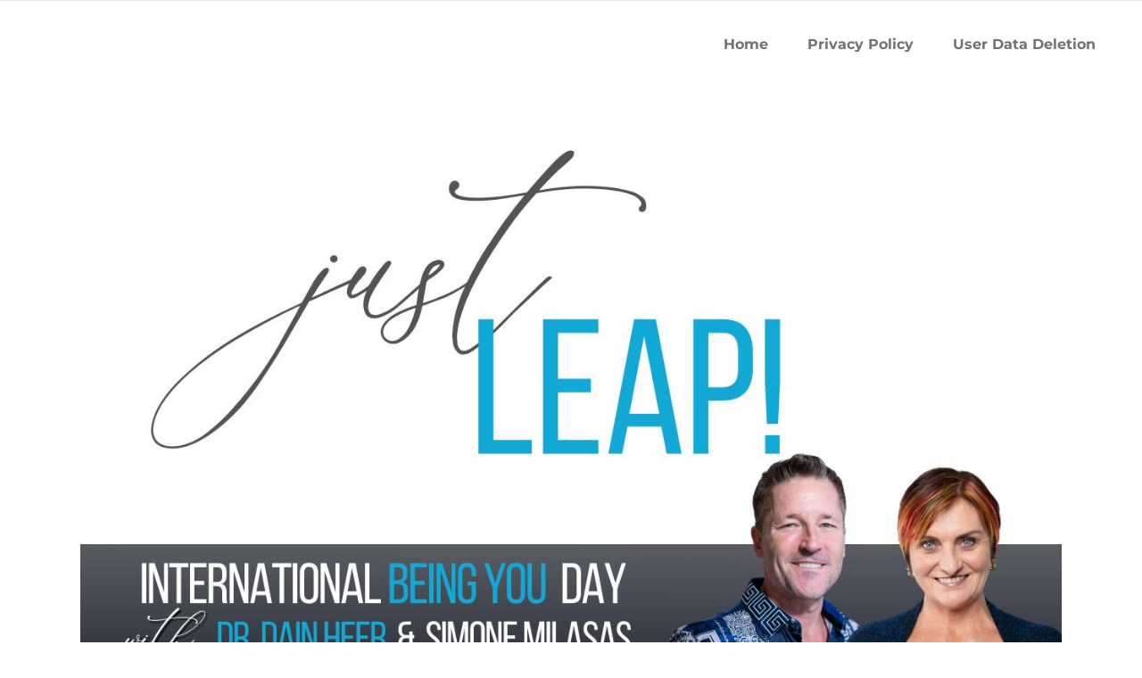

--- FILE ---
content_type: text/css
request_url: https://beingyouapp.com/wp-content/themes/startit/style.css?ver=6.9
body_size: -3
content:
/*
Theme Name: Startit
Theme URI: https://startit.qodeinteractive.com/
Description: A Fresh Startup Business Theme
Author: Select Themes
Author URI:  https://themeforest.net/user/select-themes
Version: 4.5
Text Domain: startit
License: GNU General Public License v2 or later
License URI: http://www.gnu.org/licenses/gpl-2.0.html

*/


--- FILE ---
content_type: text/css
request_url: https://beingyouapp.com/wp-content/themes/startit/assets/css/style_dynamic_responsive.css?ver=1671816547
body_size: -16
content:

@media only screen and (min-width: 480px) and (max-width: 768px){
	/* generated in /nfs/c12/h05/mnt/222503/domains/beingyouapp.com/html/wp-content/themes/startit/assets/custom-styles/general-custom-styles-responsive.php qode_startit_design_responsive_styles function */
.qodef-section.qodef-parallax-section-holder { height: auto !important;min-height: 400px;}

}

@media only screen and (max-width: 480px){
	/* generated in /nfs/c12/h05/mnt/222503/domains/beingyouapp.com/html/wp-content/themes/startit/assets/custom-styles/general-custom-styles-responsive.php qode_startit_design_responsive_styles function */
.qodef-section.qodef-parallax-section-holder { height: auto !important;min-height: 400px;}

}

--- FILE ---
content_type: text/css
request_url: https://beingyouapp.com/wp-content/uploads/elementor/css/post-7.css?ver=1675163214
body_size: 234
content:
.elementor-kit-7{--e-global-color-primary:#6EC1E4;--e-global-color-secondary:#1A1915;--e-global-color-text:#6D6052;--e-global-color-accent:#13A9D7;--e-global-color-edda4a7:#C7C5C2;--e-global-color-de8a3d5:#F8F5F2;--e-global-typography-primary-font-family:"Montserrat";--e-global-typography-primary-font-weight:500;--e-global-typography-secondary-font-family:"Montserrat";--e-global-typography-secondary-font-weight:300;--e-global-typography-text-font-family:"Montserrat";--e-global-typography-text-font-weight:400;--e-global-typography-accent-font-family:"Montserrat";--e-global-typography-accent-font-weight:500;font-family:"Montserrat", Sans-serif;font-size:16px;font-weight:400;line-height:24px;}.elementor-kit-7 h2{color:var( --e-global-color-accent );font-weight:300;text-transform:uppercase;}.elementor-kit-7 h4{font-family:"Montserrat", Sans-serif;font-size:20px;font-weight:400;line-height:28px;}.elementor-section.elementor-section-boxed > .elementor-container{max-width:1140px;}.e-con{--container-max-width:1140px;}.elementor-widget:not(:last-child){margin-bottom:33px;}.elementor-element{--widgets-spacing:33px;}{}h1.entry-title{display:var(--page-title-display);}@media(max-width:1024px){.elementor-section.elementor-section-boxed > .elementor-container{max-width:1024px;}.e-con{--container-max-width:1024px;}}@media(max-width:767px){.elementor-section.elementor-section-boxed > .elementor-container{max-width:767px;}.e-con{--container-max-width:767px;}}